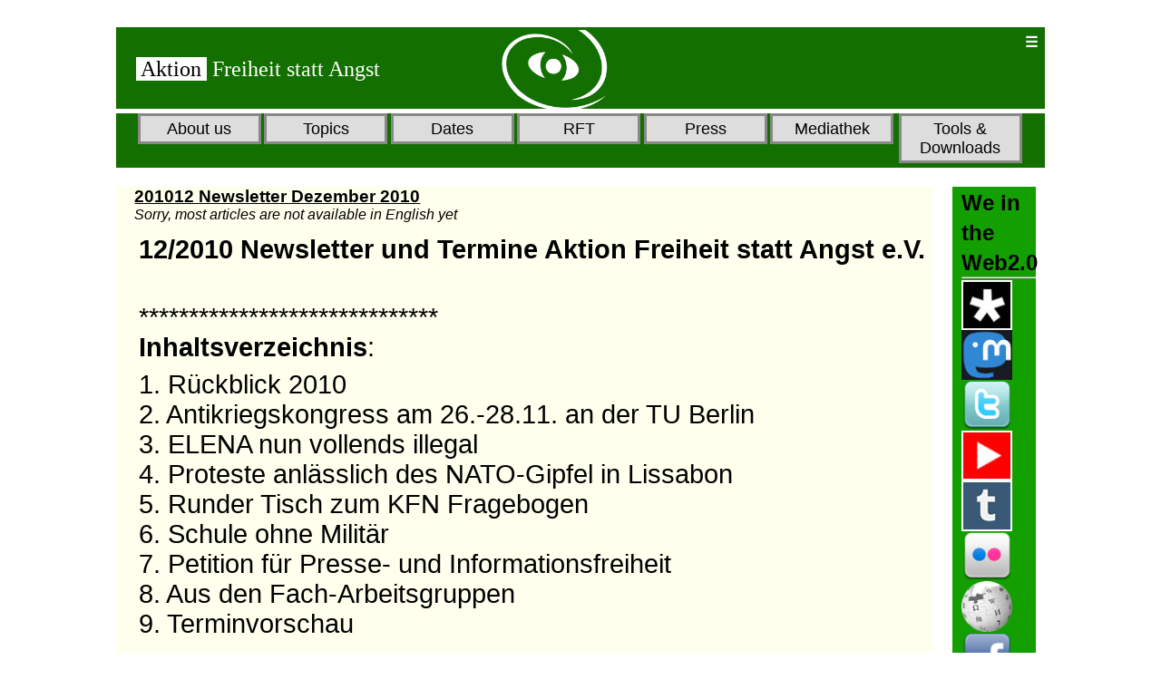

--- FILE ---
content_type: text/html
request_url: https://www.aktion-freiheitstattangst.org/en/articles/1750-newsletter-dezember-2010.htm
body_size: 11636
content:
<!DOCTYPE HTML>
<html xmlns="http://www.w3.org/1999/xhtml">
<head>
  <meta http-equiv="content-type" content="text/html; charset=utf-8" />
  <meta name="keywords" content="" />
  <meta name="description" content="Alliance for freedom, against mass surveillance and security-mania" />
  <meta name="viewport" content="width=device-width; initial-scale=1.0; maximum-scale=1.0; user-scalable=0;" />

<title>201012 Newsletter Dezember 2010</title>

<style type="text/css">
* {
	margin:0;
	padding:0;
	color:black;
}
p {    font-size: 1em;
    font-size: clamp(1em, calc(1em + 1vw), 2em); padding:0.5%;
	}

#content h2,h3 {    font-size: 1em;
    font-size: clamp(1em, calc(1em + 1vw), 2em); padding:0.5%;
	}

#content li {    font-size: 1em;
    font-size: clamp(1em, calc(1em + 1vw), 2em); 
	margin-left: 1.5em;
	}

#header a:link { text-decoration: none; }
#header a:visited { text-decoration: none; }
#header a:hover { text-decoration: none; }
#header a:active { text-decoration: none; }

img {
        float: left;
        border: none;
        padding-right: 0.5em;
        vertical-align: text-top;
}


#container {
	margin:30px auto;
	width:1024px;
}

#header {
	width:100%;
	background:#136f00;; 
	margin-bottom: 0.5%;
	height:90px;
	padding-left: 2%;
}

#menu {

	width:100%;
	height:60px;
	margin-right:0;
	background:#136f00;
	margin-bottom: 2%;
}

#content {
	float:left;
	width:88%;
	margin-right:2%;
	background:#ffe;
	height:100%;
	padding-left: 2%;
}

#sidebar2 {
	float:left;
	width:9%;
	background:#139f00;
	height:700px;
	padding-left: 1%;
}
 @media only screen and (max-width: 1024px) {
 /* breites Browserfenster */
#container { width:100%; }

#content { width:80%; }

#menu {
	height:70px;
	margin-right:2%;
	margin-bottom:2%;
}

#sidebar2 {
	width:80%;
	height:150px;
}
}
 @media only screen and (max-width: 480px) {
   /* mobile Geräte */
#content {
	width:100%;
	margin-right:0;
	margin-bottom:2%;
}

#menu {
	width:100%;
	height:250px;
	margin-right:0;
	margin-bottom:2%;
}

#sidebar2 {
	width:100%;
	height:200px;
	margin-top:2%;
	padding-left: 2%;
}
}
	@media only screen and ( min-width: 480px ) and ( max-width: 950px ) {
    /* Tablets und mittlere Bildschirme  = nur kopie von Handy */
#content {
	width:100%;
	margin-right:0;
	margin-bottom:2%;
}

#menu {
	width:100%;
	height:250px;
	margin-right:0;
	margin-bottom:2%;
}

#sidebar2 {
	width:90%;
	height:300px;
	margin-top:2%;
}
}
</style>

   <style>
        * {
            box-sizing: border-box;		/* geht nicht über die ganze Breite*/
            margin-left: 0;
            padding-left: 0;
        }

        body {
            font-family: Verdana, Arial, Helvetica, sans-serif;
        }

        nav.main {
            max-width: 1000px;
            margin: auto;
        }

        h1 {
            text-align: center;
        }

        nav.main ul {
            padding-left: 10px;
            padding-right: 10px;
            list-style: none;
            display: flex;		/* flex statt block */
            justify-content: center;	
        }

        nav.main li {
            text-align: center;
        }

        nav.main li>a {
            display: inline-block;
            padding: 0.2em;
            margin: 0 0.1em;
            border: 3px solid #888;		/*rand*/
            background-color: #ddd;		/*feldfarbe	#fbd9a6;	*/
            min-width: 8.5rem;			/* 9rem = ganze Breite */
            text-decoration: none;
            color: #000;				/*schriftfarbe	 #fe7120	*/
            font-weight: 500;
            font-size: 1.1em;
            width: 90%;
        }

        nav.main ul li ul {
            display: none;
            position: absolute;			/*wo?*/
        }

        nav.main ul li:hover>ul,
        nav.main ul li:focus-within>ul {
            display: block;
        }

        nav.main li a:hover {
            background-color: #ddfff0;		/*	f2f799	*/
        }

        nav.main ul>li>ul>li>a {
            background-color: #ddd;		/*	f0e5cc	*/
            color: #000;				/*	383f2b	*/
            font-size: 0.9em;
        }

        @media only screen and (max-width: 480px) {
	   /* mobile Geräte */
            nav.main ul {
                flex-direction: column;
            }

            nav.main ul li:hover>ul,
            nav.main ul li:focus-within>ul {
                display: block;					/*übereinander*/
                position: static;
            }
        }
		@media only screen and ( min-width: 480px ) and ( max-width: 950px ) {
 	   /* Tablets und mittlere Bildschirme  = nur kopie von Handy */
           nav.main ul {
                flex-direction: column;
            }

            nav.main ul li:hover>ul,
            nav.main ul li:focus-within>ul {
                display: block;					/*übereinander*/
                position: static;
		}
    </style>

<style>

navi.* {
margin:0;
padding:0;
}

navi {
position:relative;
}
navi  ul  {
margin:0;
padding:0;
list-style:none;
position:absolute;
left:-99999em;
width:100%;
background:#333;
}
navi:before {
  display: block;
  content:"\002630";
  padding: 5px;
  background:#136f00;
  color:#fff;
cursor:pointer;
font-weight:bold;
}
navi:focus ul , ul:active  {
left:auto;
}
navi:focus ~ p:before , navi:active ~ p:before {
content:"X";		/* ?? */
display: block;
position:absolute;
top:0;
left:0;
right:0;
background:#080;
color:#fff;
font-weight:bold;
cursor:pointer;
padding: 5px; 
}
navi a {
display:block;
padding:5px;
color:#fff;
text-decoration:none;
}
navi a:hover {
background:#080;
}
navi a:active {
background:#09c;
}
</style>

</head>

<body>
<div id="container">
  <div id="header">

<table width="100%"><tr><td width="40%"><a href="https://a-fsa.de/en/indexen.htm"><span style="font-size:1.5em; font-family:times new roman,times,serif;"><span style="color:#136f00;"><span style="background-color:#fff;">&nbsp;Aktion </span></span>&nbsp;<span style="color:#fff;">Freiheit statt Angst</span></span></a></td><td width="40%"><img src="/images/logo/Auge.png" height="90"></td>
<td valign="top" align="right">
<!-- Top Navigation Menu -->
<navi tabindex="0">
<ul>
  <li><a tabindex="0" href="/cgi-bin/searchartEN.pl" title="Suchen">Search</a></li>
	<!-- Sprachauswahl 	 /-->
	  <li> <a tabindex="0"  href="/de/articles/1750-newsletter-dezember-2010.htm"  title="To English Version" style="color : white">DE</a></li>
</ul>
</navi>
</td></tr></table>

  </div>
  <div id="menu">
    <nav class="main">
        <ul>
            <li><a href="https://a-fsa.de/de/articles/ueber-uns.htm">About us</a>
				<ul>
				<li><a href="https://a-fsa.de/en/articles/60-gemeinsame-erklaerung.htm">Joint Statement</a></li>
				<li><a href="https://a-fsa.de/en/articles/1094-erfolge.htm">Successes</a></li>
				<li><a href="https://a-fsa.de/en/articles/349-aktivengruppe-berlin.htm">Meeting Point</a></li>
				<li><a href="https://a-fsa.de/en/articles/158-buendnistreffen.htm">Alliance Meetings</a></li>
				<li><a href="https://a-fsa.de/en/articles/rechtliches.htm">Legal</a></li>
				<li><a href="https://a-fsa.de/en/articles/finanzen.htm">Finances</a></li>
				<li><a href="https://a-fsa.de/en/articles/269-wir-unterstuetzen.htm">Partnership</a></li>
				<li><a href="https://a-fsa.de/en/articles/59-spenden.htm">Donations</a></li>
				<hr>
				<li><a href="https://a-fsa.de/en/articles/aktivitaeten.htm">Last Activities</a></li>
				<li><a href="https://a-fsa.de/en/articles/2613-bildungsangebote.htm">Our Education Program</a></li>
				</ul>
            </li>

			<li><a href="https://a-fsa.de/en/articles/themen.htm">Topics</a>
				<ul>
				<li><a href="https://a-fsa.de/en/articles/571-20090906-verbraucherdatenschutz.htm">Consumers Data Protection</a></li>
				<li><a href="https://a-fsa.de/en/articles/1611-20101008-aktuelle-entwicklungen-zum-arbeitnehmerdatenschutz.htm">Employees Data Protection</a></li>
				<li><a href="https://a-fsa.de/en/articles/4919-20150430-kampf-gegen-vorratsdatenspeicherung-beginnt-von-neuem.htm">Data Retention Law</a></li>
				<li><a href="https://a-fsa.de/en/articles/5304-20151209-keine-vorratsspeicherung-unserer-flugreisedaten.htm">Hands off my travel data</a> </li>
				<li><a href="https://a-fsa.de/en/articles/zensur-a-informationsfreiheit.htm">Censorship & Freedom of Information</a></li>
				<li><a href="https://a-fsa.de/en/articles/7898-20220118-persoenliche-daten-sollen-privatangelegenheit-bleiben.htm">Protect your private data</a></li>	
				<li><a href="https://a-fsa.de/en/articles/4185-privatsphaere-schuetzen-was-kann-ich-tun.htm">Protect Your Privacy - What to do?</a></li>
				<li><a href="https://a-fsa.de/en/articles/polizei-a-geheimdienste.htm">Police & Intelligence</a></li>
				<li><a href="https://a-fsa.de/de/articles/3885-20131001-was-ist-neu-an-prism-tempora.htm">Snowden reveals PRISM</a></li>
				<li><a href="https://a-fsa.de/en/articles/3310-20121215-drohnen-die-unsichtbare-gefahr.htm">Drones supervise and kill</a></li>
				<li><a href="/en/articles/flucht-a-migration.htm">Flight & Migration</a></li>
				<li><a href="https://a-fsa.de/en/articles/zwangsdigitalisierung.htm">Forced digitization</a></li>
				<hr>
				<li><a href="https://a-fsa.de/en/articles/102-suchen-im-themenbaum.htm">Subjects Trees</a></li>
				<li><a href="https://a-fsa.de/en/articles/definitionen.htm">Explanations</a></li>
				</ul>
				</li>

			<li><a href="https://a-fsa.de/events/events.htm#akt">Dates</a>
				<ul>								<!-- aktuelles -->
<li><a href="https://www.a-fsa.de/events/3979-20260320.htm">20.03.2026 China und wir</a>
</li>
<li><a href="https://www.a-fsa.de/events/3977-20260215.htm">15.02.2026  Hack Day Q1 2026 15.02</a>
</li>
<li><a href="https://www.a-fsa.de/events/3980-20260122.htm">22.01.2026 Zoom: Bundestagswahl – funktioniert die Wahlprüfung?</a>
</li>
<li><a href="https://www.a-fsa.de/events/3973-20260117.htm">17.01.2026 Wir haben es satt!</a>
</li>
<li><a href="https://www.a-fsa.de/events/3972-20260113.htm">13.01.2026 Offenes Treffen für Interessierte, Aktion Freiheit statt Angst</a>
</li>
<li><a href="https://www.a-fsa.de/events/3978-20260109.htm">09.01.2026 Trump stoppen!</a>
</li>
				<hr>
				<li><a href="https://a-fsa.de/events/events-rss.xml">RSS Feed for current dates</a></li>
				<li><a href="https://a-fsa.de/events/futur.ics">Download current dates as .ics file</a></li>
				</ul>		
			</li>
			<li><a href="https://a-fsa.de/rft/rft.htm#akt">RFT</a>
				<ul>							<!-- aktuelles -->
<li><a href="https://www.a-fsa.de/rft/5549-2026013116.htm">31.01.2026 <b>- 16:30-17:00 - Deutschlandfunk </b> - Computer und Kommunikation </a>
</li>
<li><a href="https://www.a-fsa.de/rft/5539-2026013113.htm">31.01.2026 <b>- 13:05-14:00 - Deutschlandfunk Kultur </b> - Breitband </a>
</li>
<li><a href="https://www.a-fsa.de/rft/5566-2026012809.htm">28.01.2026 <b>- 09:00-10:00 - OKB Offener Kanal Berlin</b>  - Überwachung - aber warum? Teil 1</a>
</li>
<li><a href="https://www.a-fsa.de/rft/5565-2026012501.htm">25.01.2026 <b>- 01:00-02:00 - OKB Offener Kanal Berlin</b>  - Überwachung - aber warum? Teil 1</a>
</li>
<li><a href="https://www.a-fsa.de/rft/5547-2026012416.htm">24.01.2026 <b>- 16:30-17:00 - Deutschlandfunk </b> - Computer und Kommunikation </a>
</li>
<li><a href="https://www.a-fsa.de/rft/5539-2026012413.htm">24.01.2026 <b>- 13:05-14:00 - Deutschlandfunk Kultur </b> - Breitband </a>
</li>
<li><a href="https://www.a-fsa.de/rft/5564-2026012408.htm">24.01.2026 <b>- 08:00-09:00 - OKB Offener Kanal Berlin</b>  - Überwachung - aber warum? Teil 1</a>
</li>
<li><a href="https://www.a-fsa.de/rft/5563-2026012109.htm">21.01.2026 <b>- 09:00-10:00 - OKB Offener Kanal Berlin</b>  - Überwachung - aber warum? Teil 1</a>
</li>
<li><a href="https://www.a-fsa.de/rft/5562-2026011801.htm">18.01.2026 <b>- 01:00-02:00 - OKB Offener Kanal Berlin</b>  - Überwachung - aber warum? Teil 1</a>
</li>
<li><a href="https://www.a-fsa.de/rft/5545-2026011716.htm">17.01.2026 <b>- 16:30-17:00 - Deutschlandfunk </b> - Computer und Kommunikation </a>
</li>
				<hr>
				<li><a href="https://a-fsa.de/rft/rft-rss.xml">RSS Feed for current RFTs</a></li>
				<li><a href="https://a-fsa.de/rft/rft.ics">Download current RFTs as .ics file</a></li>
				</ul>
			</li>

			<li><a href="https://a-fsa.de/en/articles/presse.htm">Press</a>
				<ul>
				<li><a href="https://a-fsa.de/en/articles/pressemitteilungen.htm">Press Releases</a></li>
				<li><a href="https://a-fsa.de/en/articles/unsere-themen-in-der-presse.htm">Our Topics in the Press</a></li>
				<li><a href="https://a-fsa.de/de/sitemap.htm">Archive</a></li>
				<li><a href="https://a-fsa.de/en/articles/newsletter.htm">Newsletter</a></li>
				</ul>		
			   </li>

			<li><a href="https://a-fsa.de/en/articles/publikationen.htm">Mediathek </a>
				<ul>	
				<li><a href="https://a-fsa.de/en/articles/4998-mediathek-unsere-beitraege.htm">Unsere Mediathek</a></li>
				<li><a href="https://a-fsa.de/en/articles/163-mediathek.htm">Weitere wichtige Videos</a></li>
			<li><a href="https://a-fsa.de/den/articles/publikationen.htm"><b>Unsere Publikationen</b></a></li>
			<li><a href="https://a-fsa.de/images/docs/201812Menschenrechte.pdf">70 Years Declaration of Human Rights</a></li>
				<li><a href="https://a-fsa.de/images/docs/AnonymUndSicher.pdf">Anonymous and safe in the Internet</a></li>
				<li><a href="https://a-fsa.de/images/docs/DasHandyDeinUnbekannterBegleiter.pdf">Your smartphone - your unknown companion</a></li>
				<li><a href="https://a-fsa.de/images/docs/FolgerungenAusSnowdenEnthuellungen.pdf">What Edward Snowden revealed</a></li>
				<li><a href="https://a-fsa.de/images/docs/DrohnenDE.pdf">No Drones for Surveillance and War</a></li>
				<li><a href="https://a-fsa.de/images/orga/TaetigkeitsberichtA-FsA2009-2016.pdf">Activity Report 2009-2016</a></li>
				<li><a href="https://a-fsa.de/images/docs/201812UeberwachungDurchDenStaat.pdf">Surveillance by "the State"</a></li>
				<li><a href="https://a-fsa.de/images/docs/UeberwachungDurchUnternehmen.pdf">Surveillance by Business</a></li>
				<li><a href="https://a-fsa.de/images/docs/202012Zwangsdigitalisierung.pdf">Constraints to use Digital Devices</a></li>
				</ul>
			</li>
            <li><a href="https://a-fsa.de/de/articles/tools.htm">Tools & Downloads </a>

				<ul>
				<li><a href="https://a-fsa.de/en/index.htm">To desktop version</a></li>
				<li><a href="https://a-fsa.de/cgi-bin/searchartEN.pl">Search & Find</a></li>
<li><a href="https://a-fsa.de/en/articles/209-flyer-und-folder.htm">Our Flyers</a></li>
				<li><a href="https://a-fsa.de/en/articles/160-logo.htm">Logos & Banner</a></li>
				<li><a href="https://a-fsa.de/en/articles/5844-auskunftsrecht.htm">Musterbriefe</a></li>
				<li><a href="https://a-fsa.de/gallery/202508-0.htm">Our Gallery</a></li>
				<li><a href="https://a-fsa.de/en/articles/901-faq-liste.htm">FAQs</a></li>
				<li><a href="https://a-fsa.de/en/articles/2235-anonyme-abstimmungen-und-umfragen.htm">Anonymous Voting Tool</a></li>
				<li><a href="https://a-fsa.de/en/articles/4515-20141022-yes-we-can-datenschutz.htm" title="For your eyes only - Encrypted Answers in Online Shops">Encrypted Answers in Online Shops</a> </li>
				<li><a href="https://a-fsa.de/en/articles/960-anti-ueberwachung-linkliste.htm">Anti-Surveillance Links</a></li>
				<li><a href="https://a-fsa.de/en/articles/4316-statistik.htm">Statistics</a></li>
				<li><a href="https://a-fsa.de/en/articles/4320-web-2-0.htm">Web 2.0</a></li>
				</ul>
		</li>
        </ul>
    </nav>
  </div>
  <div id="content">


<small></small> <b><big><a href="https://www.a-fsa.de/en/articles/1750-newsletter-dezember-2010.htm">201012 Newsletter Dezember 2010</a></big></b>

<br><i>Sorry, most articles are not available in English yet</i><p>   <h2>12/2010 Newsletter und Termine Aktion Freiheit statt Angst e.V.</h2>   <p><br />
******************************<br />
<b>Inhaltsverzeichnis</b>:</p>

   <p>1. Rückblick 2010<br />
2. Antikriegskongress am 26.-28.11. an der TU Berlin<br />
3. ELENA nun vollends illegal<br />
4. Proteste anlässlich des NATO-Gipfel in Lissabon<br />
5. Runder Tisch zum KFN Fragebogen<br />
6. Schule ohne Militär<br />
7. Petition für Presse- und Informationsfreiheit<br />
8. Aus den Fach-Arbeitsgruppen<br />
9. Terminvorschau<br />
<br />
***************<br />
<b>1. Rückblick 2010</b><br />
<br />
- Wir könnten zufrieden sein...<br />
Auf zahllosen Infoständen in der Stadt (Berlin und auch Potsdam), bei Vorträgen und in Workshops an Schulen und Jugendclubs konnten wirPräsenz zeigen. Wir haben unsere Flyer verteilt und konnten mit vielen Menschen über Bürgerrechte und ihre Bedrohungen durch Staat und Wirtschaft ins Gespräch kommen.<br />
Das Urteil zur Vorratsdatenspeicherung vom März hat dazu geführt, dass diese unsägliche Datensammlung gelöscht werden musste und es zur Zeit in Deutschland keine Speicherung unserer Telefon- und Internetverbindungen gibt.<br />
Gegen ELENA, den elektronischen Einkommensnachweis, gibt es eine Klage vor dem Bundesverfassungsgericht von vielen Menschen, die nicht hinnehmen wollen, dass ihre zum Teil sehr persönlichen Daten aus dem Arbeitsverhältnis gespeichert werden, obwohl nur 10% dieser Daten jemals gebraucht werden könnten.<br />
Das Finanzamt für Körperschaften hat Aktion Freiheit statt Angst e.V. mit Bescheid vom 25.11.2010 nach § 52 Abs. 1 (24) AO wegen der allgemeinen Förderung des demokratischen Staatswesens ab 01.01.2011 als gemeinnützig anerkannt.<br />
<br />
- Wir sind jedoch nicht zufrieden!<br />
Weiterhin gibt es die EU Richtlinie zur Vorratsdatenspeicherung und die Befürworter der Überwachung versuchen mit Terrordrohungen ein Klima der Angst zu erzeugen, um erneut ein Gesetz durchzusetzen.<br />
Selbst die Wirtschaft möchte ELENA inzwischen wieder loswerden, doch außer einem Moratorium bis 2014 ist nichts geschehen und die Daten werden weiter illegal* gesammelt. (* denn Daten von 2010 werden 2014 nicht gebraucht, d.h es gibt keinen [Verwendungs-] Zweck für ihre Speicherung.)<br />
Immer noch gibt es viele, oft junge Menschen, die freiwillig ihre persönlichen Daten in sozialen Netzwerken preisgeben und auf zahllosen PCs sind die Daten und Programme nicht ausreichend geschützt, weil den Nutzern Kenntnisse über die Bedrohungen unserer Privatsphäre fehlen.</p>

   <p>Wir würden deshalb gern viel öfter im Rahmen unseres Bildungsprogramms über Schutzmöglichkeiten berichten, aber uns sind durch die geringen Mittel enge Grenzen gesetzt.<br />
Die Spendeneinnahmen und Beiträge der Mitglieder reichen nicht  aus und sind durch die fast 2 Jahre bis zur Anerkennung der Gemeinnützigkeit durch das Finanzamt auf sehr niedrigem Niveau.<br />
<br />
Es gibt also 2011 noch viel zu tun!<br />
<br />
Unser Bildungsprogramm 2010 ist als Anlage beigefügt und gilt auch noch im nächsten Jahr<br />
<a href="https://www.a-fsa.de/de/articles/2613-bildungsangebote.htm">&lt;/bildungsangebote&gt;</a><br />
Unsere bisherigen Aktivitäten<br />
<a  href="https://www.a-fsa.de/de/articles/aktivitaetenliste.htm">&lt;/aktivitaeten-a-news/aktivitaetenliste&gt;</a><br />
Unser aktueller Spendenaufruf<br />
<a href="https://www.a-fsa.de/de/articles/spendenrallye-20101011.htm">&lt;http://www.a-fsa.de/de/kampagnen/spendenrallye-20101011&gt;</a><br />
<br />
Für Spenden/Zuwendungen ab 200 Euro erstellen wir eine Spendenbescheinigung und schicken diese auf dem Postweg zu. Beträge darunter können ab 2011 in der Steuererklärung per Kontoauszug/Überweisungsbeleg angegeben werden.<br />
<br />
***************<br />
<b>2. Antikriegskongress am 26.-28.11. an der TU Berlin</b><br />
<br />
Am Sa., den 27.11., waren wir auf dem Antikriegskongress mit einem Workshop unter dem Titel "Frontex - Krieg gegen Menschen an Europas Grenzen", vertreten. Vortragender war unser Vorsitzender, Ricardo Cristof Remmert-Fontes.<br />
Das vollständige Programm des Kongresses gibt es hier:<br />
<a  class="moz-txt-link-rfc2396E" href="https://www.a-fsa.de/de/articles/1715-27112010-workshop-zu-frontex-beim-antikriegskongress-2010-in-der-tu-berlin-17-19-uhr.htm">&lt;/aktivitaeten-a-news/mitteilungen/1715-27112010-workshop-zu-frontex-beim-antikriegskongress-2010-in-der-tu-berlin-17-19-uhr&gt;</a><br />
<a  class="moz-txt-link-rfc2396E" href="http://antikrieg.blogsport.de/">&lt;http://antikrieg.blogsport.de/&gt;</a><br />
<br />
***************<br />
<br />
<b>3. ELENA nun vollends illegal</b><br />
<br />
Am 19.11.2010 wurde aus einer Sitzung der Regierungskoalition bekannt, dass der Zeitpunkt, ab dem das Abrufverfahren für die abrufenden Behörden verpflichtend sein soll, vom 1. Januar 2012 auf den 1. Januar 2014 verlegt werden soll. Da eine Nutzung der Daten für den vorgesehenen<br />
Zweck nach diesem Beschluss der Bundesregierung erst ab 2014 möglich sein wird und bei allen Sozialleistungen maximal auf die Daten der letzten drei Jahre zugegriffen wird, heißt das doch, dass die Daten aus 2010 völlig zweckfrei übermittelt wurden und nun zweckfrei gespeichert werden.<br />
Es gibt also nach BDSG noch nicht mal einen möglichen(!) Zweck für diese Speicherung!<br />
Damit ist die Datenhalde ELENA in jedem Fall rechtlich unzulässig.<br />
<br />
<a  class="moz-txt-link-rfc2396E" href="https://www.a-fsa.de/de/articles/1718-elena-nun-vollends-illegal.htm">&lt;/themen/verbraucher-a-arbeitnehmerinnen-datenschutz/1718-elena-nun-vollends-illegal&gt;</a><br />
<br />
***************<br />
<b>4. Proteste anlässlich des NATO-Gipfel in Lissabon</b><br />
<br />
Aktion Freiheit statt Angst e.V. hat die Proteste gegen die NATO vom 15.-21.11.2010 in Lissabon unterstützt.<br />
Die drei Themenkomplexe "Sicherheitsarchitektur Europas", "Rüstungs- und Kriegspolitik" und der europäische "Krieg gegen Flüchtlinge" sind miteinander verwoben und müssen zusammen betrachtet werden. Es reicht unseres Erachtens nicht, sich "nur" mit Überwachungsgesetzen zu<br />
beschäftigen. Hierzu gehört des weiteren auch, den Zusammenhang zwischen Sicherheits- und Kriegspolitik, der Wirtschaftspolitik und damit der Armut und der Umweltzerstörung in der sog. "Dritten Welt" herzustellen.<br />
<br />
<a  class="moz-txt-link-rfc2396E" href="https://www.a-fsa.de/de/articles/1694-nato-gipfel-in-lissabon-2010-nein-zum-krieg-nein-zur-nato-nein-zur-festung-europa.htm">&lt;/themen/polizei-a-geheimdienste/1694-nato-gipfel-in-lissabon-2010-nein-zum-krieg-nein-zur-nato-nein-zur-festung-europa&gt;</a><br />
<br />
***************<br />
<b>5. Runder Tisch KFN Fragebogen</b><br />
<br />
Der Runde Tisch zum KFN Fragebogen hat seine Analyse dieser Befragung und seine Forderungen in einem Offenen Brief zusammen gefasst. Der offene Brief befindet sich zur Zeit in Abstimmung bei den beteiligten Organisationen und soll dann in einer Pressekonferenz/-erklärung in die Öffentlichkeit gebracht werden.<br />
<br />
<a  class="moz-txt-link-rfc2396E" href="https://www.a-fsa.de/de/articles/kfn-fragebogen-berlin.htm">&lt;/kampagnen/kfn-fragebogen-berlin&gt;</a><br />
<br />
***************<br />
<b>6. Schule ohne Militär</b><br />
<br />
Seit April diesen Jahres arbeiten wir im Rahmen der AG Schülerdatei auch im Berliner Bündnis "Schule ohne Militär" mit. In diesem Bündnis arbeiten Eltern, Schüler und ca. 10 NGOs daran, den wachsenden Einfluss der Bundeswehr auf Bildungseinrichtungen zurück zu drängen.<br />
Die Gruppe hat vor den Sommerferien verschiedene Aktionen vor Schulen (Schadow-Schule,...) veranstaltet, in denen Bundeswehroffiziere im Unterricht auftraten. Daneben hat die Gruppe ihr Selbstverständnis diskutiert. Dieser Prozess hat einige Zeit gebraucht, da auch die vertretenen Organisationen die Rückmeldungen aus ihren Gruppen wieder zurück melden mussten. Insbesondere die Gewerkschaften haben daran einen längeren Zeitraum gearbeitet.<br />
Aktion Freiheit statt Angst e.V. hat dem Selbstverständnis auf dem Gesamtaktiventreffen am 7.12. zugestimmt und gehört damit zu den Gründungsorganisationen.<br />
"Schule ohne Militär" plant zu Jahresbeginn mit den Forderungen aus seinem Selbstverständnis an die Öffentlichkeit und vor allem in die Berliner Schulen zu gehen.<br />
<br />
<a  class="moz-txt-link-rfc2396E" href="https://www.a-fsa.de/de/articles/1806-20101208-ziele-des-buendnis-schule-ohne-militaer.htm">&lt;http://www.a-fsa.de/themen/schuelerinnen-themen/1806-20101208-ziele-des-buendnis-schule-ohne-militaer&gt;</a><br />
<br />
***************<br />
<b>7. Petition für Presse- und Informationsfreiheit</b><br />
<br />
Wir verurteilen die Zensurmaßnahmen, die gegen Wikileaks von verschiedenen Politikern gefordert und von einigen großen Unternehmen wie Amazon, Paypal, Google, usw. sogar ohne sichtbaren staatlichen Zwang durchgeführt wurden.<br />
In Erinnerung an die Schmutzkampagne der Zensursula-Befürworter vor 2 Jahren, die jeden Kritiker von Netzsperren als potentiellen Kinderschänder betitelten, gilt es jetzt energisch für<br />
Informationsfreiheit und gegen Zensur aufzutreten Netzneutralität muss ein Grundpfeiler des Internets bleiben!<br />
<br />
<a  class="moz-txt-link-rfc2396E" href="https://www.a-fsa.de/de/articles/1738-20101208-fuer-informationsfreiheit-und-netzneutralitaet.htm">&lt;/themen/zensur-a-informationsfreiheit/1738-20101208-fuer-informationsfreiheit-und-netzneutralitaet&gt;</a><br />
<br />
Zum Unterschreiben der Petitionen für die Presse- und Informationsfreiheit<br />
<a  class="moz-txt-link-rfc2396E" href="http://www.avaaz.org/de/wikileaks_petition">&lt;http://www.avaaz.org/de/wikileaks_petition&gt;</a><br />
<a  class="moz-txt-link-rfc2396E" href="http://www.campact.de/leaks/sn1/signer">&lt;http://www.campact.de/leaks/sn1/signer&gt;</a><br />
<br />
***************<br />
<b>8. Aus den Fach-Arbeitsgruppen</b><br />
<br />
Hier noch ein Fazit über ein Jahr Arbeit in den Fach-Arbeitsgruppen. Was waren unsere Themen?<br />
AG Arbeitnehmer- und Verbraucherdatenschutz<br />
- Klage gegen ELENA<br />
- Kritik am kastrierten Arbeitnehmerdatenschutz durch schwarz-gelb<br />
- Datenschutzpannen in sozialen Netzwerken und bei Google Street View<br />
- diverse Workshops mit Verbrauchertipps, z.B. "Anonym im Internet" u.a. zum Safer Internet Day<br />
<br />
AG Flucht &amp; Migration<br />
- Beteiligung am Karawane Festival in Jena und am Antikriegskongress<br />
- diverse Vorträge und Workshops über FRONTEX<br />
- Mitarbeit bei Jugend ohne Grenzen<br />
<br />
AG Polizei, Geheimdienste &amp; Militär<br />
- Workshops an Schulen zu "Terrorangst und Sicherheitshysterie"<br />
- Kampagne gegen den ePerso<br />
- Beteiligung am Bündnis "Schule ohne Militär"<br />
<br />
AG Schülerdatei<br />
- Workshops und Vorlesungen während des Bildungsstreiks an der Uni Potsdam<br />
- Runder Tisch zum KFN Fragebogen<br />
- Beteiligung am Bündnis "Schule ohne Militär"<br />
<br />
AG Zensur &amp; Informationsfreiheit<br />
- Unterstützung des Berliner Wassertisch für die Offenlegung der Wasserverträge<br />
- Forderungen für ein besseres Informationsfreiheitsgesetz<br />
- Wikileaks stärkt Datenschutz und Informationsfreiheit<br />
- Forderung nach "OpenData" und Transparenz in der politischen Arbeit<br />
<br />
Arbeitsgruppen mit 3-5 Teilnehmern haben sich zwar als effektiv bei der Abstimmung der Ergebnisse und Aufgaben erwiesen, aber es bleibt zu viel Arbeit am Einzelnen hängen. Deshalb:<br />
<br />
Alle AGs brauchen weitere personelle Unterstützung - macht mit!<br />
<a  class="moz-txt-link-rfc2396E" href="https://www.a-fsa.de/de/articles/themen.htm">&lt;/themen&gt;</a><br />
<br />
***************<br />
<b>9. Terminvorschau</b><br />
<br />
10.12. Human Rights Day 2010<br />
<a  class="moz-txt-link-rfc2396E" href="https://www.a-fsa.de/de/articles/human-rights-day-2010.htm">&lt;/termine/icalrepeat.detail/2010/12/10/1779/-/human-rights-day-2010&gt;</a><br />
<br />
14.12. Berlin, "steps across the borders"<br />
Das GRIPS Theater spielt zum Thema Migration nach Europa<br />
<a  class="moz-txt-link-rfc2396E" href="https://www.a-fsa.de/de/articles/berlin-qsteps-across-the-bordersq.htm">&lt;/termine/icalrepeat.detail/2010/12/14/1749/-/berlin-qsteps-across-the-bordersq&gt;</a><br />
<br />
15.12. Berlin: Das Desaster der Festung Europa an der Bastion Ägäis<br />
<a  class="moz-txt-link-rfc2396E" href="https://www.a-fsa.de/de/articles/berlin-das-desaster-der-festung-europa-an-der-bastion-aegaeis.htm">&lt;/termine/icalrepeat.detail/2010/12/15/1780/-/berlin-das-desaster-der-festung-europa-an-der-bastion-aegaeis&gt;</a><br />
<br />
03.01. Berlin: Schule ohne Militär<br />
<a  class="moz-txt-link-rfc2396E" href="https://www.a-fsa.de/de/articles/berlin-schule-ohne-militaer.htm">&lt;/termine/icalrepeat.detail/2011/01/03/1762/-/berlin-schule-ohne-militaer&gt;</a><br />
<br />
25.-28.01. Brüssel: Computers, Privacy &amp; Data Protection CPDP 2011<br />
<a  class="moz-txt-link-rfc2396E" href="https://www.a-fsa.de/de/articles/bruessel-computers-privacy-a-data-protection-cpdp-2011.htm">&lt;/termine/icalrepeat.detail/2011/01/25/1702/-/bruessel-computers-privacy-a-data-protection-cpdp-2011&gt;</a><br />
<br />
28.-30.01. Berlin: Gegenkongress zum 14. Europäischen Polizeikongress<br />
<a  class="moz-txt-link-rfc2396E" href="https://www.a-fsa.de/de/articles/berlin-gegenkongress-zum-14-europaeischen-polizeikongress.htm">&lt;/termine/icalrepeat.detail/2011/01/28/1775/-/berlin-gegenkongress-zum-14-europaeischen-polizeikongress&gt;</a><br />
<br />
03.-06.02. München: Internationale Münchner Friedenskonferenz<br />
<a  class="moz-txt-link-rfc2396E" href="https://www.a-fsa.de/de/articles/muenchen-internationale-muenchner-friedenskonferenz.htm">&lt;/termine/icalrepeat.detail/2011/02/03/1676/-/muenchen-internationale-muenchner-friedenskonferenz&gt;</a><br />
<br />
07.02. Berlin: Schule ohne Militär<br />
<a  class="moz-txt-link-rfc2396E" href="https://www.a-fsa.de/de/articles/berlin-schule-ohne-militaer.htm">&lt;/termine/icalrepeat.detail/2011/02/07/1763/-/berlin-schule-ohne-militaer&gt;</a><br />
<br />
***************<br />
Hinweise zum Newsletter:<br />
Unser Newsletter erscheint etwa einmal monatlich. Sie können den Newsletter abonnieren auf<br />
<a  class="moz-txt-link-rfc2396E" href="https://www.a-fsa.de/de/articles/.htm">&lt;http://www.a-fsa.de&gt;</a><br />
oder schicken eine Mail nur mit dem Text: subscribe<br />
an: <a  class="moz-txt-link-abbreviated" href="mailto:newsletter-request@aktion-fsa.de">newsletter-request@aktion-fsa.de</a><br />
Zum Abbestellen der Mailingliste "Newsletter" gehen Sie auf die Webseite<br />
<a  class="moz-txt-link-rfc2396E" href="http://lists.www.a-fsa.de/cgi-bin/mailman/options/newsletter">&lt;http://lists.www.a-fsa.de/cgi-bin/mailman/options/newsletter&gt;</a><br />
oder schicken eine Mail nur mit dem Text: unsubscribe password an: <a  class="moz-txt-link-abbreviated" href="mailto:newsletter-request@aktion-fsa.de">newsletter-request@aktion-fsa.de</a><br />
Auf dieser Webseite erhalten Sie auch ein neues Passwort, falls Sie es nicht mehr kennen.<br />
Selbstverständlich erhalten Sie auch stets Hilfe über eine Mail an <a  class="moz-txt-link-abbreviated" href="mailto:kontakt@a-fsa.de">kontakt@a-fsa.de</a><br />
<br />
<br />
</p>

   <div class="moz-text-plain" style="font-family: -moz-fixed; font-size: 14px;" lang="x-western">   <p> </p>

   <hr width="90%" size="4" /><br />
   <div class="moz-txt-sig">-- <br />
Aktion Freiheit statt Angst e.V.<br />
Rochstrasse 3<br />
D-10178 Berlin<br />
<br />
Fon: +49-30-69209922-1<br />
Fax: +49-30-69209922-9<br />
E-Mail: <a  class="moz-txt-link-abbreviated" href="mailto:kontakt@a-fsa.de">kontakt@a-fsa.de</a><br />
Web: <a  class="moz-txt-link-rfc2396E" href="https://www.a-fsa.de/de/articles/.htm">&lt;http://www.a-fsa.de&gt;</a><br />
Facebook: <a  class="moz-txt-link-rfc2396E" href="http://www.facebook.com/freiheitstattangst">&lt;http://www.facebook.com/freiheitstattangst&gt;</a><br />
Twitter: <a  class="moz-txt-link-rfc2396E" href="http://twitter.com/aktionfsa">&lt;http://twitter.com/aktionfsa&gt;</a><br />
<br />
  ---    ---    ---    ---    ---    ---  ---<br />
*Ihre Spende ermöglicht unsere Arbeit!*<br />
<br />
Spendenkonto:<br />
Inhaber: Aktion Freiheit statt Angst e.V.<br />
Bank: GLS Gemeinschaftsbank eG<br />
Kontonr.: 1105204100<br />
BLZ: 43060967<br />
<br />
Online spenden:<br />
<a  class="moz-txt-link-rfc2396E" href="https://www.a-fsa.de/de/articles/?formid=8.htm">&lt;https://www.a-fsa.de/de/component/artforms/?formid=8&gt;</a><br />
(Anerkennung als gemeinnütziger Verein beim Finanzamt beantragt)<br />
<br />
  ---    ---    ---    ---    ---    ---  ---<br />
*Ko-Kreis (Vorstand)*<br />
Ricardo Cristof Remmert-Fontes | Sophie Behrendt<br />
Nannette Roske<br />
Dr. Rainer Hammerschmidt<br />
<br />
<strong class="moz-txt-star"><span class="moz-txt-tag">*</span>Registergericht und Nummer<span class="moz-txt-tag">*</span></b><br />
Amtsgericht Charlottenburg | VR 28834 B<br />
<br />
<strong class="moz-txt-star"><span class="moz-txt-tag">*</span>Steuernummer<span class="moz-txt-tag">*</span></b><br />
27/659/52868</div>   <p> </p>

   </div>   <p> </p>

       

<p><hr><small><b>Category[16]:</b>  Newsletter <b>Short-Link to this page:</b> <a href="https://a-fsa.de/e/1vr">a-fsa.de/e/1vr</a> <br>
<b>Link to this page:</b> <a href="https://www.a-fsa.de/de/articles/1750-newsletter-dezember-2010.htm">https://www.a-fsa.de/de/articles/1750-newsletter-dezember-2010.htm</a><br>
<b>Link with Tor:</b> <a href="http://a6pdp5vmmw4zm5tifrc3qo2pyz7mvnk4zzimpesnckvzinubzmioddad.onion/de/articles/1750-newsletter-dezember-2010.htm"> http://a6pdp5vmmw4zm5tifrc3qo2pyz7mvnk4zzimpesnckvzinubzmioddad.onion/de/articles/1750-newsletter-dezember-2010.htm</a><br>
<b>Tags:</b> <span style="color:#EFEFEF">#</span></span><br>
<b>Created:</b> 2010-12-16 09:21:15</small>
 
		<!-- BEGIN: COMMENT -->
<br><hr><b>Kommentar abgeben</b> <br>
<form action="https://a-fsa.de/cgi-bin/CommentMail.pl/" method="POST" target="_blank">
<input type="hidden" name="article" size="50" maxlength="90" value="newsletter-dezember-2010"> 
<input type="Text" name="name" value="Bitte Namen und E-Mail-Adresse angeben" size="35" />
<textarea name="comment" rows="3" cols="40">Kommentar</textarea>
 <br><small>For further confidential communication, we recommend that you include a reference to a secure messenger, such as Session, Bitmessage, or similar, below the comment text.</small>
<br><small>To prevent the use of this form by spam robots, please enter the portrayed character set in the left picture below into the right field.</small><br>
<table width="50%" border="0" cellspacing="5" cellpadding="0">
<tr><td><img src="/images/captcha/Bild7.gif">
</td><td><input type="hidden" name="Nr" size="3" maxlength="3" value="7">
</td><td> <input type="text" name="Bild" size="10" maxlength="10" value="">
</td></tr></table>
<button type="submit" name="Absenden">
    <img src="/images/icons/Absenden.png" width="300" alt="" title="" />
</button>
</form>

		<!-- END: COMMENT -->

 </div>
  <div id="sidebar2">
	<p><small>We in the Web2.0</small><hr></p>
<p>
<!-- Diaspora /-->
	<a href="https://diasp.eu/u/aktionfsa" target="_blank" rel="noopener"><img src="/images/icons/Diasp.jpg" hspace="5" width="70" alt="Diaspora" title="Diaspora"></a>
<!-- Mastodon /-->
	<a href="https://mastodon.social/@aktionfsa" target="_blank" rel="noopener"><img src="/images/icons/MastodonIcon.jpg" hspace="5" width="70" alt="Mastodon" title="Mastodon"></a>
<!-- Twitter /-->
	<a href="https://twitter.com/aktionfsa" target="_blank" rel="noopener"><img src="/images/large/twitter.png" hspace="5" width="70" alt="Twitter" title="Twitter"></a>
<!-- Youtube /-->
    <a href="https://www.youtube.com/user/aktionfsa" target="_blank" rel="noopener" alt="Youtube" title="Our video chanel at Youtube"><img src="/images/icons/Youtube.jpg" hspace="5" width="70" alt="Youtube" title="Youtube"></a>

<!-- Tumblr /-->
    <a href="https://aktionfsa-blog-blog.tumblr.com/" target="_blank" rel="noopener" alt="Our articles at Tumblr" title="Our articles at Tumblr"><img src="/images/icons/Tumblr.jpg" hspace="5" width="70" alt="Tumblr" title="Tumblr"></a>

<!-- Flickr /-->
    <a href="https://www.flickr.com/photos/freiheitstattangst/" target="_blank" rel="noopener" alt="Flickr" title="Our pictures at Flickr"><img src="/images/large/flickr.png" hspace="5" width="70" alt="Flickr" title="Flickr"></a>

<!-- Wikipedia /-->
    <a href="https://de.wikipedia.org/wiki/Aktion_Freiheit_statt_Angst" target="_blank" rel="noopener" alt="Aktion FsA in Wikipedia" title="Aktion FsA in Wikipedia"><img src="/images/ext/wikipedia.png" hspace="5" width="70" alt="FsA Wikipedia" title="FsA Wikipedia"></a>

<!-- Facebook /-->
    <a href="https://a-fsa.de/de/articles/2532-20111130-facebook-privatsphaere-leitfaden.htm" target="_blank" rel="noopener" alt="Facebook" title="Facebook"><img src="/images/large/facebook.png" hspace="5" width="70" alt="Facebook" title="Facebook"></a>

<!-- Bitmessage /-->
    <a href="https://a-fsa.de/de/articles/5965-20170323-taegliche-infos-ueber-bitmessage.htm" target="_blank" rel="noopener" alt="Bitmessage" title="Our daily infos in Bitmessage "><img src="/images/icons/Bitmessage.jpg" hspace="5" width="70" alt="Bitmessage" title="Bitmessage"></a>

<!-- A-FsA Song /-->
    <a href="https://a-fsa.de/de/articles/5779-20161023-das-freiheit-statt-angst-lied.htm" target="_blank" rel="noopener" alt="A-FsA Song" title="Our freedom not fear Song"><img src="/images/icons/note.png" hspace="5" width="70" alt="FsA Song" title="FsA Song"></a>

</p>
  </div>
  <div style="clear:both;">
	<hr><table width="100%"><tr><td>
<a href="/de/articles/46-impressum.htm" title="Impressum">Impressum</a>&nbsp;&nbsp;<a href="/de/articles/136-datenschutz.htm" title="Privacy">Privacy</a>&nbsp;&nbsp;<a href="/de/sitemap.htm" title="Sitemap">Sitemap</a>&nbsp;&nbsp;
</td><td>
<a href="https://creativecommons.org/licenses/by/3.0/de/" alt="Creative Commons" title="All pages under free CC license with attribution"><img src="/images/icons/cc-by-80x15.png"></a>&nbsp;&nbsp;<a href="https://a-fsa.de/members/">&nbsp;&nbsp;<img src="/images/icons/pikl.png" align="right" width="10"></a>
</td></tr></table>
  </div>
</div>
</body>
</html>
